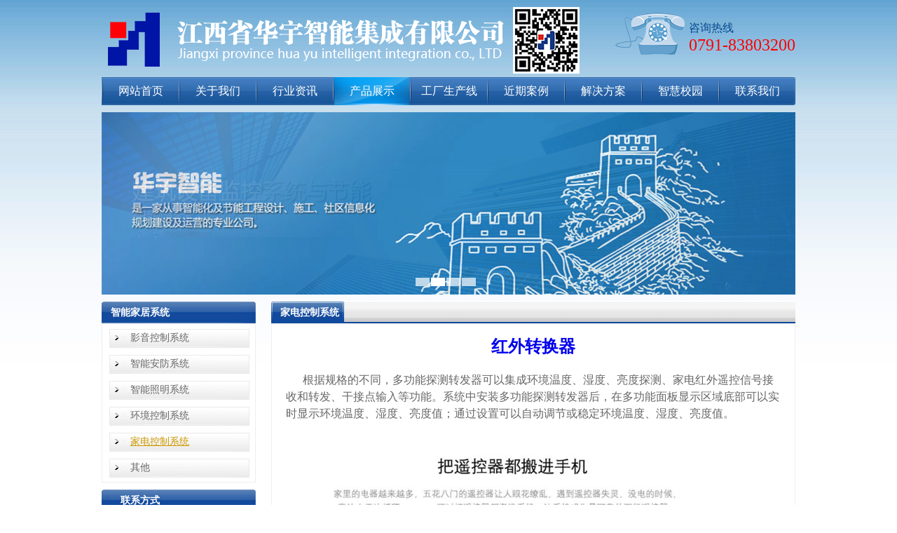

--- FILE ---
content_type: text/html; charset=utf-8
request_url: http://www.jxhyzn.com/jiaju_show.php?id=204&pid=51
body_size: 16463
content:
<!DOCTYPE html PUBLIC "-//W3C//DTD XHTML 1.0 Transitional//EN" "http://www.w3.org/TR/xhtml1/DTD/xhtml1-transitional.dtd">
<html xmlns="http://www.w3.org/1999/xhtml">
<head>
<meta http-equiv="Content-Type" content="text/html; charset=utf-8" />
<meta http-equiv="X-UA-Compatible" content="IE=Edge,chrome=1" />
<link href="images/css.css" rel="stylesheet" type="text/css" />
<script type="text/javascript" src="js/jquery.min.js"></script>
<script type="text/javascript" src="js/jquery.sgallery.js"></script>
<script type="text/javascript" src="js/jquery.scroll.js"></script>
<title>无线红外转换器_江西省华宇智能集成有限公司</title>
<meta name="keywords" content="华宇智能,江西智能家居,智能家居控制系统，智能家居产品，江西闭路监控,南昌智能家居，江西智能锁，江西指纹锁" />
<meta name="description" content="江西省华宇智能集成有限公司成立于2003年，专业从事智能家居控制系统、闭路监控系统、智能弱电系统、安防监控系统、综合布线系统设计以及安装【20年经验保障】并且对智能家居产品的性能十分熟悉。" />
</head>
<body>
<div class="body_wrap">

<!--顶部开始-->  
<link href="images/css.css" rel="stylesheet" type="text/css" />

<script >
$(function(){
       $(".nav li").mouseenter(function(){
        $this=$(this);
               b=setTimeout(function(){$this.find("div").fadeIn(200)},200) ;
              }).mouseleave(function(){
               clearTimeout(b);
               $this.find("div").fadeOut(200)
       });
      })

</script>
<div class="t_wrap">
    <div class="top">
      <div class="logo">
        <img src="images/logo.png" width="687" height="95"  />
      </div>
      <div class="contact">
     <div class="tel">咨询热线<br><span color="#d53f59">0791-83803200</span></div>
    
     </div>
      
      <div class="clear"></div>
    </div>
</div>
  <div class="nav_wrap">
      <div class="nav">
        <ul>
          <li><a href="http://www.jxhyzn.com/">网站首页</a></li>
          <li><a href="company.php">关于我们</a>
          <div class="sub" style="display: none;">
          <a href="company.php">公司介绍</a>
		  <a href="company.php?id=3">组织架构</a>
		  <a href="company.php?id=4">企业文化</a>
              <!--
		  <a href="tuandui.php">技术团队</a>
-->
		  <a href="honor.php">资质荣誉</a>
          <a href="jobs.php">人才招聘</a>
          <a href="company.php?id=10">招商加盟</a>
		  </div></li>
          <li><a href="news.php">行业资讯</a>
          <div class="sub" style="display: none;">
          <a href="news.php">公司新闻</a>
		  <a href="news.php?id=16">行业动态</a>
          <a href="news.php?id=58">智能家居百科</a>
		  </div></li>
          <li class="navbg"><a href="products.php">产品展示</a>
          <div class="sub" style="display: none;">
          <a href="ruodian.php">智能弱电系统</a>
		  <a href="jiaju.php">智能家居系统</a>
		  </div></li>
          <li><a href="shengchanxian.php">工厂生产线</a>
          <div class="sub" style="display: none;">
          <a href="shengchanxian.php">智能家居研发室</a>
		  <a href="shengchanxian.php?id=12">智能门锁生产线</a>
		  </div></li>
            <!--
          <li><a href="yanshi.php">体验中心</a></li>
-->
          <li><a href="cases.php">近期案例</a>
          <div class="sub" style="display: none;">
          <a href="cases.php?id=24">政府机关</a>
		  <a href="cases.php?id=25">金融行业</a>
              <!--
          <a href="cases.php?id=26">酒店餐饮</a>
-->
		  <a href="cases.php?id=27">综合大厦</a>
          <a href="cases.php?id=28">工厂企业</a>
		  <a href="cases.php?id=29">智慧案例</a>
              <!--
          <a href="cases.php?id=30">商业住宅</a>
-->
          <a href="cases.php">其它案例</a>
		  </div></li>
          <li><a href="fangan.php">解决方案</a>
          <div class="sub" style="display: none;">
          <a href="fangan.php">解决方案</a>
		  <a href="download.php">相关下载</a>
          <a href="wenda.php">问题解答</a>
		  </div></li>
          <li><a href="xiaoyuan.php">智慧校园</a>
          <div class="sub" style="display: none;">
          <a href="xiaoyuan.php?id=14">校园痛点</a>
		  <a href="xiaoyuan.php?id=15">顶层设计</a>
		  <a href="xiaoyuan.php?id=16">平台应用</a>
          <a href="xiaoyuan.php?id=17">功能定制</a>
		  <a href="xiaoyuan.php?id=18">案例分析</a>
		  </div></li>
          <li><a href="contact.php">联系我们</a></li>
        </ul>
      </div> 
</div>
<div class="blank"></div><!--顶部结束-->

<!--焦点开始-->
<div class="focus">

    <div class="FocusPic" >
      <div class="content" id="main-slide" style="width:990px; text-align:center; height:270px; ">
       <!--
       <div class="prev"></div><div class="next"></div>
       -->
        <div class="changeDiv">
        	<a href="#"><img src="images/focus1.jpg" width="990" height="260" border="0"></a>
          	<a href="#" style="display:none;"><img src="images/focus2.jpg"></a>
          	<a href="#" style="display:none;"><img src="images/focus3.jpg"></a>
          	<a href="#" style="display:none;"><img src="images/focus4.jpg"></a>
          <div class="title-bg" style="width:310px;"></div>
        </div>
        <!-- <div class="title-bg" style="width: 600px; "></div>
      -->
    </div>
  </div>
</div>
<div class="blank"></div>

<script type="text/javascript">
$(function(){
  new slide("#main-slide","cur",990,260,1,".prev",".next",true);//焦点图
  new slide("#main-slide2","cur",300,200,1);//焦点图
  new SwapTab(".link_tit","div",".link_content","div","fb");//友情链接TAB
  //排行TAB
})
</script><!--焦点结束-->

<div class="main">

<!--左边开始-->  
<div  style="width:220px; margin-right:10px; " class="fl">
    <div class="">
      <div class="tit" style="background:url(images/tit0_bg.png)"><span style="background:none" class="tl">智能家居系统</span></div>
       <div class="border">
       
              <div class='category'><a href="jiaju.php?id=45&pid=36" title="影音控制系统"><div>影音控制系统</div></a></div>  
              <div class='category'><a href="jiaju.php?id=47&pid=36" title="智能安防系统"><div>智能安防系统</div></a></div>  
              <div class='category'><a href="jiaju.php?id=48&pid=36" title="智能照明系统"><div>智能照明系统</div></a></div>  
              <div class='category'><a href="jiaju.php?id=49&pid=36" title="环境控制系统"><div>环境控制系统</div></a></div>  
              <div class='category_set'><a href="jiaju.php?id=51&pid=36" title="家电控制系统"><div>家电控制系统</div></a></div>  
              <div class='category'><a href="jiaju.php?id=53&pid=36" title="其他"><div>其他</div></a></div>  
                
       </div>   
     
    </div>

<div class="blank"></div>

<div class="">
 <div class="tit" style="background:url(images/tit0_bg.png)"><span style="background:none" class="tl">联系方式</span></div>
      <div class="p10 profile  border">
            <!--
      <a target="_blank" href="http://wpa.qq.com/msgrd?v=3&uin=1642881314&site=qq&menu=yes"><img border="0" src="http://wpa.qq.com/pa?p=2:1642881314:51" alt="点击这里给我发消息" title="点击这里给我发消息"/></a>&nbsp;&nbsp;&nbsp;
            <a target="_blank" href="http://wpa.qq.com/msgrd?v=3&uin=1479656529&site=qq&menu=yes"><img border="0" src="http://wpa.qq.com/pa?p=2:1479656529:51" alt="点击这里给我发消息" title="点击这里给我发消息"/></a><br />
-->
            联系电话：0791-83802216、83802236、83803200<br />
            公司地址：江西省南昌市经开区北山路259号赛维莱科技城B23栋
</div>
    
</div>
  </div><!--左边结束-->
  
  <div class="fr " style="width:748px;">
    <div class="tit"><span class="tl">家电控制系统</span></div>
   <div class="con p10 border"><div class="content"><div style="padding: 0px; margin: 0px; color: rgb(102, 102, 102); font-family: &quot;microsoft yahei&quot;; font-size: 12px; font-style: normal; font-variant-ligatures: normal; font-variant-caps: normal; font-weight: normal; letter-spacing: normal; orphans: 2; text-indent: 0px; text-transform: none; white-space: normal; widows: 2; word-spacing: 0px; -webkit-text-stroke-width: 0px; background-color: rgb(255, 255, 255); text-decoration-style: initial; text-decoration-color: initial; text-align: center;"><a href="http://www.jxhyzn.com/jiaju.php" style="padding: 0px; margin: 0px; text-decoration: none;"><strong style="padding: 0px; margin: 0px;"><span style="padding: 0px; margin: 0px; font-size: x-large;">红外转换器</span></strong></a></div>
<div style="padding: 0px; margin: 0px; color: rgb(102, 102, 102); font-family: &quot;microsoft yahei&quot;; font-size: 12px; font-style: normal; font-variant-ligatures: normal; font-variant-caps: normal; font-weight: normal; letter-spacing: normal; orphans: 2; text-indent: 0px; text-transform: none; white-space: normal; widows: 2; word-spacing: 0px; -webkit-text-stroke-width: 0px; background-color: rgb(255, 255, 255); text-decoration-style: initial; text-decoration-color: initial; text-align: center;">&nbsp;</div>
<p style="padding: 0px; margin: 0px; text-indent: 2em; color: rgb(102, 102, 102); font-family: &quot;microsoft yahei&quot;; font-size: 12px; font-style: normal; font-variant-ligatures: normal; font-variant-caps: normal; font-weight: normal; letter-spacing: normal; orphans: 2; text-align: start; text-transform: none; white-space: normal; widows: 2; word-spacing: 0px; -webkit-text-stroke-width: 0px; background-color: rgb(255, 255, 255); text-decoration-style: initial; text-decoration-color: initial;"><span style="padding: 0px; margin: 0px; font-size: medium;">根据规格的不同，多功能探测转发器可以集成环境温度、湿度、亮度探测、家电红外遥控信号接收和转发、干接点输入等功能。系统中安装多功能探测转发器后，在多功能面板显示区域底部可以实时显示环境温度、湿度、亮度值；通过设置可以自动调节或稳定环境温度、湿度、亮度值。</span></p>
<p style="padding: 0px; margin: 0px; text-indent: 2em; color: rgb(102, 102, 102); font-family: &quot;microsoft yahei&quot;; font-size: 12px; font-style: normal; font-variant-ligatures: normal; font-variant-caps: normal; font-weight: normal; letter-spacing: normal; orphans: 2; text-align: start; text-transform: none; white-space: normal; widows: 2; word-spacing: 0px; -webkit-text-stroke-width: 0px; background-color: rgb(255, 255, 255); text-decoration-style: initial; text-decoration-color: initial;">&nbsp;</p>
<div style="padding: 0px; margin: 0px; color: rgb(102, 102, 102); font-family: &quot;microsoft yahei&quot;; font-size: 12px; font-style: normal; font-variant-ligatures: normal; font-variant-caps: normal; font-weight: normal; letter-spacing: normal; orphans: 2; text-align: start; text-indent: 0px; text-transform: none; white-space: normal; widows: 2; word-spacing: 0px; -webkit-text-stroke-width: 0px; background-color: rgb(255, 255, 255); text-decoration-style: initial; text-decoration-color: initial;"><span style="padding: 0px; margin: 0px; font-size: medium;"><img src="http://www.jxhyzn.com/data/attachment/upload/Image/20170615145228177.jpg" alt="无线红外转换器" style="padding: 0px; margin: 0px; border: none;" width="650" height="443" /></span></div>
<div style="padding: 0px; margin: 0px; color: rgb(102, 102, 102); font-family: &quot;microsoft yahei&quot;; font-size: 12px; font-style: normal; font-variant-ligatures: normal; font-variant-caps: normal; font-weight: normal; letter-spacing: normal; orphans: 2; text-align: start; text-indent: 0px; text-transform: none; white-space: normal; widows: 2; word-spacing: 0px; -webkit-text-stroke-width: 0px; background-color: rgb(255, 255, 255); text-decoration-style: initial; text-decoration-color: initial;"><img src="http://www.jxhyzn.com/data/attachment/upload/Image/danpin/20180611171824153.jpg" alt="红外转换器" style="padding: 0px; margin: 0px; border: none;" width="650" height="395" /></div>
<p style="padding: 0px; margin: 0px; text-indent: 2em; color: rgb(102, 102, 102); font-family: &quot;microsoft yahei&quot;; font-size: 12px; font-style: normal; font-variant-ligatures: normal; font-variant-caps: normal; font-weight: normal; letter-spacing: normal; orphans: 2; text-align: start; text-transform: none; white-space: normal; widows: 2; word-spacing: 0px; -webkit-text-stroke-width: 0px; background-color: rgb(255, 255, 255); text-decoration-style: initial; text-decoration-color: initial;"><img src="http://www.jxhyzn.com/data/attachment/upload/Image/danpin/20180611171839160.png" alt="红外转换器构造" style="padding: 0px; margin: 0px; border: none;" width="650" height="423" /></p>
<p style="padding: 0px; margin: 0px; text-indent: 2em; color: rgb(102, 102, 102); font-family: &quot;microsoft yahei&quot;; font-size: 12px; font-style: normal; font-variant-ligatures: normal; font-variant-caps: normal; font-weight: normal; letter-spacing: normal; orphans: 2; text-align: start; text-transform: none; white-space: normal; widows: 2; word-spacing: 0px; -webkit-text-stroke-width: 0px; background-color: rgb(255, 255, 255); text-decoration-style: initial; text-decoration-color: initial;"><span style="padding: 0px; margin: 0px; font-size: medium;">每个多功能探测转发器可以控制当前房间内的八台不同的红外设备，分别为：电视、影碟机、音响、空调、可遥控的电动窗帘和电风扇、机顶盒以及投影仪。</span><span style="padding: 0px; margin: 0px; font-size: medium;">干接点输入接口可以就近接入第三方传感器产品或普通开关面板，参与系统控制和操作。</span></p>
<p style="padding: 0px; margin: 0px; text-indent: 2em; color: rgb(102, 102, 102); font-family: &quot;microsoft yahei&quot;; font-size: 12px; font-style: normal; font-variant-ligatures: normal; font-variant-caps: normal; font-weight: normal; letter-spacing: normal; orphans: 2; text-align: start; text-transform: none; white-space: normal; widows: 2; word-spacing: 0px; -webkit-text-stroke-width: 0px; background-color: rgb(255, 255, 255); text-decoration-style: initial; text-decoration-color: initial;">&nbsp;</p>
<p style="padding: 0px; margin: 0px; text-indent: 2em; color: rgb(102, 102, 102); font-family: &quot;microsoft yahei&quot;; font-size: 12px; font-style: normal; font-variant-ligatures: normal; font-variant-caps: normal; font-weight: normal; letter-spacing: normal; orphans: 2; text-align: start; text-transform: none; white-space: normal; widows: 2; word-spacing: 0px; -webkit-text-stroke-width: 0px; background-color: rgb(255, 255, 255); text-decoration-style: initial; text-decoration-color: initial;"><span style="padding: 0px; margin: 0px; font-size: medium;">一个多功能探测转发器，可同时学习和控制当前房间的8台红外家电，其中电视可学习原配遥控器19个按键，影碟机可学习原配遥控器22个按键，空调、音响、窗帘、落地扇等可学习原配遥控器各7个按键，机顶盒以及投影仪可学习原配遥控器各17个按键。红外学习之后，全能遥控器就可以代替家电的原配遥控器使用。</span></p></div></div>
  </div>
  <div class="clear"></div>
</div>
</div>

<!--底部开始-->  
<div class="blank"></div>



<div class="foot">

<div class="footer">

  <div class="foot_copy">

    

    联系电话：0791-83802216、83802236、83803200<br />

    公司地址：江西省南昌市经开区北山路259号赛维莱科技城B23栋

	  <script language="javascript" type="text/javascript" src="http://js.users.51.la/17455707.js"></script>

    <br />

    Copyright@2014-2023 版权所有 江西省华宇智能集成有限公司 <a href="http://www.beian.miit.gov.cn/" target="_blank" rel="nofollow">赣ICP备2022009577号-1</a>

    <a href="http://www.jxhyzn.com/sitemap.xml" target="_blank">网站地图</a>

    

  </div>

</div>

</div><!--底部结束-->

</body>
</html>

--- FILE ---
content_type: text/css
request_url: http://www.jxhyzn.com/images/css.css
body_size: 13904
content:
@charset "utf-8";
/* CSS Document */
*{ padding:0px; margin:0px;}
body { padding:0px; margin:0px; overflow-x:hidden;  font-size:12px; background:url(body_bg.jpg); font-family :"microsoft yahei";}
ul,li { padding:0px; margin:0px; list-style:none;}
a { text-decoration:none;}
img { border:none;}
.blank { height:10px; clear:both;}
.clear { clear:both; }
.p10 { padding:10px;}
.fl{ float:left;}
.fr{ float:right;}
.border { background:#fff;  border:1px solid #eee;}
.h_line { border-bottom:3px solid #0066cc;}
.t_wrap {}
.body_wrap {  background:url(body_top_bg.jpg) repeat-x center -100px; }
.top { width:990px; margin:0 auto; height:110px;}
.top .logo { float:left; margin-top:10px;}

.top .contact { float:right; font-family :"microsoft yahei"; font-size:16px; padding-top:10px;}
.top .contact .tel { padding-left:105px; padding-top:20px; background:url(tel_icon.png) no-repeat 0 bottom; color: #07488c;}
.top .contact .tel  span {font-size:24px; font-family: impact; color: #f00;}
.top .contact .qq { padding-left:50px; background:url(qq_icon.png) no-repeat;}

.body_bg { background:url(main_bg.png) center repeat-y;}
.nav_wrap { }

.nav {width:990px; margin:0 auto; height:40px; line-height:40px;z-index:2 ; background:url(nav_bg.png) 0 0px no-repeat; padding:0 0px;}  
.nav li { float:left; width:107px; padding-left:2px; padding-right:1px; font-size:16px; background:url(nav_line.png) no-repeat left 0px; position:relative; }
.nav li a { display:block; text-align:center;color:#fff; text-decoration:none; font-family:"microsoft yahei"; }
.nav li a:hover { background:url(nav_on.png) no-repeat center ; color:#fff }
.navbg a{ background:url(nav_on.png) no-repeat center ; color:#fff }
.nav_ws { width:990px; margin:0 auto;}

.nav_shadow { background:url(nav_shadow.png) repeat-x; height:15px;}

.nav_sub { font-size:14px; margin-top:-2px; background:url(nav_bg2.jpg) repeat-x; height:50px; z-index:1;}
.sub { position:absolute; display:none; width:100%;  z-index:100; background:#fff; font-size:14px;  }
.sub a { display:block; color:#006fc3 !important; line-height:30px !important; background:#fff; border-bottom: 1px dashed #ccc;}
.sub a:hover { color:#fff!important; background:#539ede !important; }
.sub span { display:block; width:11px; height:6px; position:absolute; background:url(arrow.png) no-repeat; left:40px; top:-6px;}
.sub i { display:block; border-bottom:1px solid #539ede}

.profile { color:#666; line-height:200%}


.main {width:990px; margin:0 auto; }
.left { float:left; width:250px; }
.right { float:right; width:730px;}


.tit { padding:0px 0px; height:31px;  font-family:"microsoft yahei";  background:url(tit_bg.png) repeat-x;}

.tit .tl { float:left; width:110px; font-size:14px; text-align: center; font-weight:bold; margin-left:0px; line-height:31px;background:url(tit_icon.png) no-repeat ; color:#fff}
.tit .tc {  font-size:14px; line-height:31px; color:#999; text-align: left ;  display:block;}

.tit .tr { float:right; padding-right:10px; line-height:36px;color:#666}

.li1 li { padding-left:20px; border-bottom: 1px dashed #ccc; background:url(ic1.jpg) no-repeat 0 center; height:28px; overflow:hidden; line-height: 24px; }
.li1  span{ float:right; line-height:28px; color:#999}

.li1 a { font-size:14px; color:#666; line-height:200%; text-decoration:none; }
.li1 a:hover{ text-decoration:none; color:#F00;}

.zx { color:#666; line-height:22px;}

.msyh h3{ line-height:40px; text-align:center; }
.msyh .bt a  { width:100px; height:30px; line-height:30px; display:inline-block; text-align:center; margin:4px;}
.msyh .bt .bt1 { background:url(bt_bg1.png ); color:#fff;}
.msyh .bt .bt2 { background:url(bt_bg2.png ); color:#c00000;}

.table .ls  { float:left; background: #fff; border-right:1px solid #eee;border-left:1px solid #eee; border-bottom:1px solid #eee; margin-left:-1px; width:94px; height:30px; text-align:center; line-height:30px;}
.table .rs  { float:left; width:90px; text-align:center;  height:30px;line-height:30px; border-bottom:1px solid #eee;}
.li2 li { float:left; padding:5px; line-height:18px; width:220px; color:#666;}
.li2_bg { background:#e4f8ff;height:30px;}
.li2_m { padding:5px 0px; text-align:right;}
.li2 a { color:#0066cc; font-weight:bold; }
.li3 { line-height:150%; color:#666;}
.li3 li { border-bottom:1px dashed #ccc;}
.li3 a { color:#0066cc; font-size:22px; font-family:"microsoft yahei";line-height:150%;}
.li3 span { color:#999;}



.li4 li{ float:left; width:222px; padding:10px; text-align:center; }
.li4 img { border:2px solid #133984; }
.li4 a { display:block; color:#133984; font-size:14px; text-align:center; line-height:20px;}
.li4 li div { background:url(img_bg.png) no-repeat center 0;}



.li6 li{ float:left; width:192px;  text-align:center; }
.li6 img { border:1px solid #ccc; padding:1px; width:180px; height:120px; }

.li6 a { display:block; color:#666; font-size:14px; text-align:center; line-height:30px;}
.li6 li div { background:url(img_bg.png) no-repeat center 0;}



.li7 li{ float:left; width:200px; padding:10px; text-align:center; }
.li7 img { border:2px solid #005308; width:200px; height:220px; }

.li7 a { display:block; color:#fff; font-size:14px; text-align:center; line-height:30px;}
.li7 li div { background:url(img_bg.png) no-repeat center 0;}



.li5 li { padding-left:20px; line-height:30px; font-weight:bold; background:url(ic3.png) no-repeat 10px center; border-bottom:1px dashed #ccc; }
.li5  { font-size:14px; font-weight:bold; color:#06C; line-height:24px;}
.li5 li a{ color:#fff; }

.li8 li { width: 156px; height: 160px; float: left; margin: 0 0px; text-align: center; }
.li8 li a{color: #666;}
.li8 li a:hover{color: #f00;}

.li8 img {padding: 1px; border: 1px solid #ddd; width: 140px; height: 110px;}


.li9 li { float:left; margin:0 9px 10px 0;}

.con .title { font-size:18px; font-family:"microsoft yahei"; color:#0072cf; text-align:center; line-height:200%; }

.con .time { border-bottom:1px solid #ccc; color:#999; padding-top:5px; padding-bottom:10px; text-align:center;}
.con .content { padding:10px; line-height:200%; color:#666;}
.con .content p{ text-indent:2em;}
.link a { display:inline-block; padding:10px; color:#666; }
.link_tit div{ border-right:1px solid #eee;}
.fb { background:#fff !important;}

.foot {  height:60px;  color:#fff; line-height:200%;}


.footer { position: relative; width:990px;  margin:0px auto 0  auto; text-align:center; color: #fff;background: url(foot_bg.png) repeat-x } 
.foot_copy { padding:12px;}
.foot_copy a{ color:#FFF;}

/* 默认幻灯片 */
.focus { width:990px; margin:0px auto; padding:0px 0px; position:relative;overflow: hidden; }
.FocusPic{zoom:1;width:990px; margin:0 auto;   }
.FocusPic .content{overflow:hidden}
.FocusPic .changeDiv { text-align:center	}
.FocusPic .changeDiv a{position:absolute;top:0px;left:0px;display:none; }
.FocusPic .title-bg,.FocusPic .title{position:absolute;left:0px;bottom:0;width:434px;height:30px;line-height:30px;overflow:hidden ; display:none;}
.FocusPic .title-bg{/*background:#FFF;*/filter:alpha(opacity=50);opacity:0.5;}
.FocusPic .title a{display:block;padding-left:15px;color:#f09; font-size:16px; font-weight:bold;filter:alpha(opacity=70);opacity:0.7;}
.FocusPic .change{bottom:4px;height:20px;right:3px;*right:5px;_right:4px;position:absolute;text-align:center;z-index:9999 ; width:100%}
.FocusPic .change i {background:#fff; font-size:0;color:#FFF;cursor:pointer;font-family:Arial;font-size:0px;line-height:15px;margin-right:2px;padding:2px 6px; font-style:normal; height:8px; width:8px;display:inline-block;display:-moz-inline-stack;zoom:1;*display:inline;filter:alpha(opacity=70);opacity:0.7;}
.FocusPic .change i.cur {background:#fff;filter:alpha(opacity=100);opacity:1;}
.FocusPic .prev { position: absolute;filter:alpha(opacity=70);opacity:0.7; left: 10px;  top:80px;width:45px; height:100px; position:absolute; z-index: 10; background:url(btn.png) no-repeat left top; cursor:pointer;}
.FocusPic .next {position: absolute;filter:alpha(opacity=70);opacity:0.7; right: 10px; top:80px; width:45px; height:100px; position:absolute; z-index: 10; background:url(btn.png) no-repeat right top; cursor:pointer;}



.FocusPic2{zoom:1;position:relative; overflow:hidden}
.FocusPic2 .content{overflow:hidden}
.FocusPic2 .changeDiv a{position:absolute;top:0px;left:0px;display:none;}
.FocusPic2 .title-bg,.FocusPic2 .title{position:absolute;left:0px;bottom:0;width:300px;height:30px;line-height:30px;overflow:hidden; display:none;}
.FocusPic2 .title-bg{background:#000;filter:alpha(opacity=50);opacity:0.5;}
.FocusPic2 .title a{display:block;padding-left:15px;color:#fff; font-size:16px; font-weight:bold;filter:alpha(opacity=70);opacity:0.7;}
.FocusPic2 .change{bottom:4px;height:10px;right:3px;*right:5px;_right:4px;position:absolute;text-align:right;z-index:9999;}
.FocusPic2 .change i {background:#fff;color:#FFF;cursor:pointer;font-family:Arial;font-size:0px;margin-right:2px;padding:0px 5px; font-style:normal; height:10px;display:inline-block;display:-moz-inline-stack;zoom:1;*display:inline;}
.FocusPic2 .change i.cur {background:#017cda;}


/* 默认幻灯片 */

.pages { padding-top:10px; height:40px; text-align:center;}
.pages a { color:#000;  background:#CCC;margin:4px; padding:8px;}
.pages a:hover { background:#0072cf; color:#FFF; font-weight:bold; }


/*设计师滚动*/
 
/*设计师滚动*/
.scrollable_demo {}
.scrollable_demo a  { width: 225px; float: left; display: block; text-align: center; line-height: 30px; }
.scrollable_demo  a { color: #333;}
.scrollable_demo    a:hover { color: #f00;}
.scrollable_demo   img{width: 190px; height:140px; border: 1px solid #ccc; padding: 1px;}
.prev {position: absolute; top: 60px; left: 10px;}
.next {position: absolute; top: 60px; right: 10px;}


/*我们的优势*/
.youshi { height:120px; padding:20px; }
.youshi  .txt { padding-left:120px; background:url(ys.png) no-repeat; font-family:"宋体"; color:#686866; line-height:24px;}
.youshi .txt h2{ font-size:14px; color:#1774ad;}


.tese { height:120px; padding:20px; }
.tese  .txt { padding-right:120px; background:url(fwts.png) no-repeat right; font-family:"宋体"; color:#686866; line-height:24px;}
.tese .txt h2{ font-size:14px; color:#1774ad;}

/*产品导航 */
.product_nav {border-bottom:1px solid #eee;   font-size:16px; font-weight:bold; padding-left:30px; line-height: 36px; height: 36px; overflow: hidden; background: url(product_nav_bg.png) no-repeat 10px center #0072cf; color: #fff;  }

.category div { background: url(cat_bg.png) no-repeat 10px center ; padding-left:40px; font-size:14px;  height:34px; line-height:34px; color:#666; margin:3px 0px;}
.category ul { display:none; height:230px; display:none;}
.category  li { height:28px; line-height:28px; border-bottom:1px dashed #eee; }
.category  li a { display:block; color:#666;padding-left:40px; background:url(ar_sub.png) no-repeat 30px center;}
.category  li a:hover { color:#fff; background:url(ar_sub_on.png) no-repeat 30px center #0072cf; text-decoration:none;}
.category .on a { color:#fff; background:url(ar_sub_on.png) no-repeat 30px center #0072cf; text-decoration:none;}

.category_select { background: url(cat_bg_on.png) no-repeat 10px center !important; color:#fff!important}

.category_set div { background: url(cat_bg.png) no-repeat 10px center ; padding-left:40px; font-size:14px;  height:34px; line-height:34px; margin:3px 0px;}
.category_set a{ text-decoration:underline; color:#C90;}


/*客服*/
#service{margin-top:-200px;position:fixed; _position:absolute;right:0;top:50%;width:32px;height:400px;filter:alpha(opacity=90);-moz-opacity:0.9;-khtml-opacity: 0.9;opacity: 0.9;}
#tip{ position: absolute; cursor: pointer; width: 32px; height: 130px; margin-top: 100px;}

.tip1 { background: url(tip.png) no-repeat -32px 0px;}
.tip2 { background: url(tip.png) no-repeat 0px 0px;}

#tip_cnt { width: 130px; position: absolute; left: 32px; }
.tip_t {background: url(tip_bg_t.png) no-repeat; padding-top: 10px;}
.tip_m {background: url(tip_bg_m.png)  repeat-y; padding: 0 10px;  }
.tip_b {background: url(tip_bg_b.png) no-repeat bottom; padding-bottom: 10px;}
.tip_main { background: #fff; text-align: center; line-height: 200%; color: #00a0e9;}
.tip_tit { color: #fff; font-size: 16px; text-align: center; padding-bottom: 10px;}


/*产品列表*/
.newslist {
	width:746px;
	overflow:hidden;
	clear:both;
	background:url(news_list1.gif) repeat-y 745px top;
}
.newslistL {
	width:730px;
	float:left;
	overflow:hidden;
}
.newslistR {
	width:185px;
	float:right;
}
.newsBox {
	width:727px;
	clear:both;
	padding:0px 10px 5px 0px;
	margin:0px auto 0px auto;
}
.newsBox p {
	padding:10px 0px;
	clear:both;
}
.newsBox .pic {
	float:left;
	width:170px;
	text-align:left;
}
.newsBox .pic img {
	padding:3px;
	border:1px solid #CCC;
}
.newsBox .txt {
	float:right;
	width:540px;
}
.newsBox .newsTit {
	font-family:"微软雅黑", "黑体";
	font-size:20px;
	color:#333333;
}
.newsBox .newsTit a{color:#333333; text-decoration:none;}
.newsBox .newsTit i {
	font-family:"宋体";
	font-size:12px;
	float:right;
	color:#107f8d;
	font-style:normal;
}
.newsBox .summary {
	font-size:12px;
	line-height:18px;
	color:#999999;
	padding:10px 0px;
	clear:both;
}
.newsBox .summary a, .newsBox .summary a:hover {
	text-decoration:underline;
	color:#0066cc;
	font-family:Arial;
}
.newsFg {
	background:url(news_list2.gif) repeat-x center center;
	height:40px;
	width:100%;
	clear:both;
}

a.quanwen {
width: 109px;
height: 23px;
display: block;
float: right;
clear: both;
background: url(tg_bg.gif) no-repeat -122px -242px;
margin-top: 3px;
}
a.quanwen:hover {
	background:url(tg_bg.gif) no-repeat -122px -269px;
}



--- FILE ---
content_type: application/x-javascript
request_url: http://www.jxhyzn.com/js/jquery.scroll.js
body_size: 1681
content:
(function ($) { 
$.fn.extend({ 
Scroll: function (opt, callback) { 
if (!opt) var opt = {}; 
var _btnleft = $(opt.left); 
var _btnright = $(opt.right); 
var timerID; 
var _this = this.eq(0).find("div").eq(1); 
var lineW = _this.find("a:first").width(), //获取列宽 
line = opt.line ? parseInt(opt.line, 10) : parseInt(_this.width() / lineW, 10), //每次滚动的列数，默认为一屏，即父容器列宽 
speed = opt.speed ? parseInt(opt.speed, 10) : 500; //滚动速度，数值越大，速度越慢（毫秒） 
timer = opt.timer ? parseInt(opt.timer, 10) : 3000; //滚动的时间间隔（毫秒） 
if (line == 0) line = 1; 
var upWidth = 0 - line * lineW; 
//滚动函数 
var scrollLeft = function () { 
if (!_this.is(":animated")) { 
_this.animate({ 
left: upWidth 
}, speed, function () { 
for (i = 1; i <= line; i++) { 
_this.find("a:first").appendTo(_this); 
} 
_this.css({ left: 0 }); 
}); 
} 
} 
var scrollRight = function () { 
if (!_this.is(":animated")) { 
for (i = 1; i <= line; i++) { 
_this.find("a:last").show().prependTo(_this); 
} 
_this.css({ left: upWidth }); 
_this.animate({ 
left: 0 
}, speed, function () { 
}); 
} 
} //Shawphy:自动播放 
var autoPlay = function () { 
if (timer) timerID = window.setInterval(scrollLeft, timer); 
}; 
var autoStop = function () { 
if (timer) window.clearInterval(timerID); 
};　　　　　　　　　　　　//鼠标事件绑定 
_this.hover(autoStop, autoPlay).mouseout(); 
_btnleft.css("cursor", "pointer").click(scrollLeft).hover(autoStop, autoPlay); 
_btnright.css("cursor", "pointer").click(scrollRight).hover(autoStop, autoPlay); 
} 
}) 
})(jQuery); 

--- FILE ---
content_type: application/x-javascript
request_url: http://www.jxhyzn.com/js/jquery.sgallery.js
body_size: 7542
content:
/*
 *	sGallery 1.0 - simple gallery with jQuery
 *	made by bujichong 2009-11-25
 *	作者：不羁虫  2009-11-25
 * http://hi.baidu.com/bujichong/
 *	欢迎交流转载，但请尊重作者劳动成果，标明插件来源及作者
 */

(function($) {
	$.fn.sGallery = function(o) {
		return new $sG(this, o);
		//alert('do');
	};

	var settings = {
		thumbObj: null, //预览对象
		titleObj: null, //标题
		botLast: null, //按钮上一个
		botNext: null, //按钮下一个
		thumbNowClass: 'now', //预览对象当前的class,默认为now
		slideTime: 800, //平滑过渡时间
		autoChange: null, //是否自动切换
		changeTime: 5000, //自动切换时间
		delayTime: 100 //鼠标经过时反应的延迟时间
	};

	$.sGalleryLong = function(e, o) {
		this.options = $.extend({}, settings, o || {});
		var _self = $(e);
		var set = this.options;
		var thumb;
		var size = _self.size();
		var nowIndex = 0; //定义全局指针
		var index; //定义全局指针
		var startRun; //预定义自动运行参数
		var delayRun; //预定义延迟运行参数

		//初始化
		_self.eq(0).show();

		//主切换函数

		function fadeAB() {
			if (nowIndex != index) {
				if (set.thumbObj != null) {
					$(set.thumbObj).removeClass().eq(index).addClass(set.thumbNowClass);
				}
				_self.eq(nowIndex).stop(false, true).fadeOut(set.slideTime);
				_self.eq(index).stop(true, true).fadeIn(set.slideTime);
				$(set.titleObj).eq(nowIndex).hide(); //新增加title
				$(set.titleObj).eq(index).show(); //新增加title
				nowIndex = index;
				if (set.autoChange == true) {
					clearInterval(startRun); //重置自动切换函数
					startRun = setInterval(runNext, set.changeTime);
				}
			}
		}

		//切换到下一个

		function runNext() {
			index = (nowIndex + 1) % size;
			fadeAB();
		}

		//点击任一图片
		if (set.thumbObj != null) {
			thumb = $(set.thumbObj);
			//初始化
			thumb.eq(0).addClass(set.thumbNowClass);
			thumb.bind("mousemove", function(event) {
				index = thumb.index($(this));
				fadeAB();
				delayRun = setTimeout(fadeAB, set.delayTime);
				clearTimeout(delayRun);
				event.stopPropagation();
			})
		}

		//点击上一个
		if (set.botNext != null) {
			var botNext = $(set.botNext);
			botNext.click(function() {
				runNext();
				return false;
			});
		}

		//点击下一个
		if (set.botLast != null) {
			var botLast = $(set.botLast);
			botLast.click(function() {
				index = (nowIndex + size - 1) % size;
				fadeAB();
				return false;
			});
		}

		//自动运行
		if (set.autoChange == true) {
			startRun = setInterval(runNext, set.changeTime);
		}

	}

	var $sG = $.sGalleryLong;

})(jQuery);

/*滚动*/

(function ($) { 
$.fn.extend({ 
Scroll: function (opt, callback) { 
if (!opt) var opt = {}; 
var _btnleft = $(opt.left); 
var _btnright = $(opt.right); 
var timerID; 
var _this = this.eq(0).find("div").eq(1); 
var lineW = _this.find("a:first").width(), //获取列宽 
line = opt.line ? parseInt(opt.line, 10) : parseInt(_this.width() / lineW, 10), //每次滚动的列数，默认为一屏，即父容器列宽 
speed = opt.speed ? parseInt(opt.speed, 10) : 500; //滚动速度，数值越大，速度越慢（毫秒） 
timer = opt.timer ? parseInt(opt.timer, 10) : 3000; //滚动的时间间隔（毫秒） 
if (line == 0) line = 1; 
var upWidth = 0 - line * lineW; 
//滚动函数 
var scrollLeft = function () { 
if (!_this.is(":animated")) { 
_this.animate({ 
left: upWidth 
}, speed, function () { 
for (i = 1; i <= line; i++) { 
_this.find("a:first").appendTo(_this); 
} 
_this.css({ left: 0 }); 
}); 
} 
} 
var scrollRight = function () { 
if (!_this.is(":animated")) { 
for (i = 1; i <= line; i++) { 
_this.find("a:last").show().prependTo(_this); 
} 
_this.css({ left: upWidth }); 
_this.animate({ 
left: 0 
}, speed, function () { 
}); 
} 
} //Shawphy:自动播放 
var autoPlay = function () { 
if (timer) timerID = window.setInterval(scrollLeft, timer); 
}; 
var autoStop = function () { 
if (timer) window.clearInterval(timerID); 
};　　　　　　　　　　　　//鼠标事件绑定 
_this.hover(autoStop, autoPlay).mouseout(); 
_btnleft.css("cursor", "pointer").click(scrollLeft).hover(autoStop, autoPlay); 
_btnright.css("cursor", "pointer").click(scrollRight).hover(autoStop, autoPlay); 
} 
}) 
})(jQuery); 

function slide(Name, Class, Width, Height, fun,Prev,Next,AutoPlay) {
	$(Name).width(Width);
	$(Name).height(Height);

	if (fun == true) {
		$(Name).append('<div class="title-bg"></div><div class="title"></div><div class="change"></div>')
		var atr = $(Name + ' div.changeDiv a');
		var sum = atr.length;
		for (i = 1; i <= sum; i++) {
			var title = atr.eq(i - 1).attr("title");
			var href = atr.eq(i - 1).attr("href");
			$(Name + ' .change').append('<i>' + i + '</i>');
			$(Name + ' .title').append('<a href="' + href + '">' + title + '</a>');
		}
		$(Name + ' .change i').eq(0).addClass('cur');
	}
	$(Name + ' div.changeDiv a').sGallery({ //对象指向层，层内包含图片及标题
		titleObj: Name + ' div.title a',
		thumbObj: Name + ' .change i',
		botLast: Name +' '+ Prev, //按钮上一个
		botNext: Name+' '+ Next, //按钮下一个
		autoChange : AutoPlay,
		thumbNowClass: Class,
		
	});
	$(Name + " .title-bg").width(Width);
}

//缩略图
jQuery.fn.LoadImage = function(scaling, width, height, loadpic) {
	if (loadpic == null) loadpic = "../images/msg_img/loading.gif";
	return this.each(function() {
		var t = $(this);
		var src = $(this).attr("src")
		var img = new Image();
		img.src = src;
		//自动缩放图片
		var autoScaling = function() {
			if (scaling) {
				if (img.width > 0 && img.height > 0) {
					if (img.width / img.height >= width / height) {
						if (img.width > width) {
							t.width(width);
							t.height((img.height * width) / img.width);
						} else {
							t.width(img.width);
							t.height(img.height);
						}
					} else {
						if (img.height > height) {
							t.height(height);
							t.width((img.width * height) / img.height);
						} else {
							t.width(img.width);
							t.height(img.height);
						}
					}
				}
			}
		}
		//处理ff下会自动读取缓存图片
		if (img.complete) {
			autoScaling();
			return;
		}
		$(this).attr("src", "");
		var loading = $("<img alt=\"加载中...\" title=\"图片加载中...\" src=\"" + loadpic + "\" />");

		t.hide();
		t.after(loading);
		$(img).load(function() {
			autoScaling();
			loading.remove();
			t.attr("src", this.src);
			t.show();
			//$('.photo_prev a,.photo_next a').height($('#big-pic img').height());
		});
	});
}

//向上滚动代码

function startmarquee(elementID, h, n, speed, delay) {
	var t = null;
	var box = '#' + elementID;
	$(box).hover(function() {
		clearInterval(t);
	}, function() {
		t = setInterval(start, delay);
	}).trigger('mouseout');

	function start() {
		$(box).children('ul:first').animate({
			marginTop: '-=' + h
		}, speed, function() {
			$(this).css({
				marginTop: '0'
			}).find('li').slice(0, n).appendTo(this);
		})
	}
}

//TAB切换

function SwapTab(name, title, content, Sub, cur) {
	$(name + ' ' + title).click(function() {
		$(this).addClass(cur).siblings().removeClass(cur);
		$(content + " > " + Sub).eq($(name + ' ' + title).index(this)).show().siblings().hide();
	});
}


	
